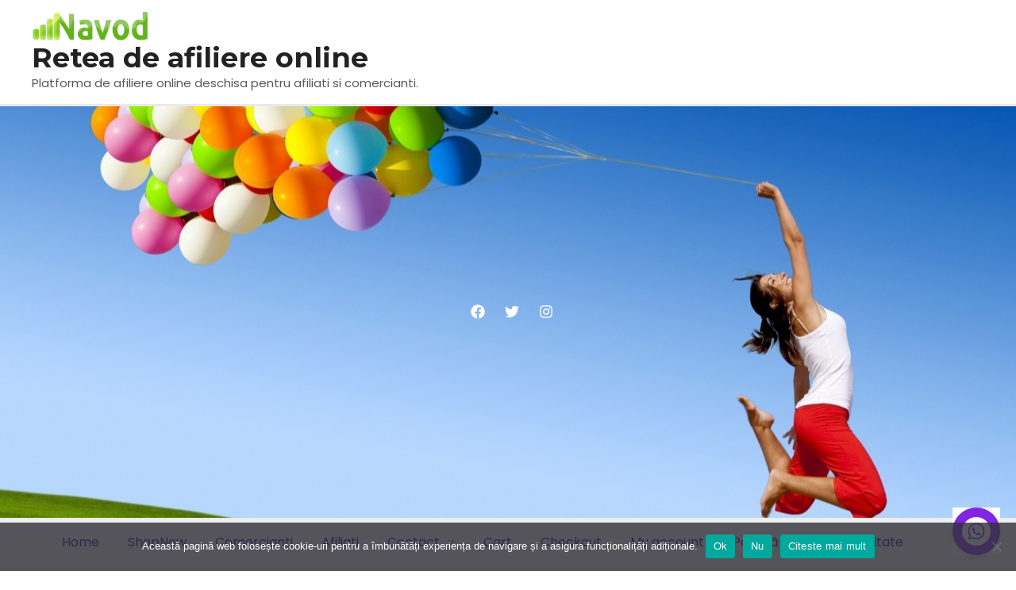

--- FILE ---
content_type: text/css
request_url: https://navod.ro/wp-content/plugins/v1/public/css/sfm-styles.css?ver=062714959aeee62f6ad733949e0813ba
body_size: 528
content:
/* Default Skin */
.sfm-form-default label { font-weight: bold; }
.sfm-form-default input[type="text"], .sfm-form-default input[type="email"], .sfm-form-default input[type="number"], .sfm-form-default textarea, .sfm-form-default select {
    width: 100%; max-width: 300px; padding: 5px; margin: 5px 0; border: 1px solid #ccc; border-radius: 4px;
}
.sfm-form-default input[type="submit"] { background: #0073aa; color: white; padding: 10px 20px; border: none; cursor: pointer; }

/* Minimal Skin */
.sfm-form-minimal label { font-size: 14px; color: #666; }
.sfm-form-minimal input[type="text"], .sfm-form-minimal input[type="email"], .sfm-form-minimal input[type="number"], .sfm-form-minimal textarea, .sfm-form-minimal select {
    border: none; border-bottom: 1px solid #ddd; width: 100%; max-width: 250px; padding: 5px; background: transparent;
}
.sfm-form-minimal input[type="submit"] { background: none; border: 1px solid #0073aa; color: #0073aa; padding: 5px 15px; cursor: pointer; }

/* Bold Skin */
.sfm-form-bold label { font-size: 16px; color: #000; text-transform: uppercase; }
.sfm-form-bold input[type="text"], .sfm-form-bold input[type="email"], .sfm-form-bold input[type="number"], .sfm-form-bold textarea, .sfm-form-bold select {
    width: 100%; max-width: 350px; padding: 10px; margin: 5px 0; border: 2px solid #000; background: #f9f9f9;
}
.sfm-form-bold input[type="submit"] { background: #000; color: white; padding: 12px 25px; border: none; cursor: pointer; font-weight: bold; }

/* Modal Styles */
.sfm-modal {
    display: none !important; /* Force hidden */
    position: fixed;
    top: 0; left: 0;
    width: 100%; height: 100%;
    background: rgba(0,0,0,0.6);
    z-index: 1000;
}
.sfm-modal-content {
    background: white;
    margin: 10% auto; /* Centered vertically and horizontally */
    padding: 20px;
    width: 90%;
    max-width: 500px;
    box-shadow: 0 4px 8px rgba(0,0,0,0.2);
    position: relative;
}
.sfm-modal-close {
    position: absolute;
    top: 10px; right: 15px;
    font-size: 24px;
    cursor: pointer;
    color: #333;
}
.sfm-modal-btn {
    background: #0073aa;
    color: white;
    padding: 10px 20px;
    border: none;
    cursor: pointer;
}

--- FILE ---
content_type: text/css
request_url: https://navod.ro/wp-content/plugins/wazzapp-integration/assets/css/wazzapp-style.css?ver=1.0.0
body_size: 921
content:
/* WazzApp Widget Styles */
.wazzapp-widget {
    position: fixed;
    z-index: 9999;
    cursor: pointer;
    transition: all 0.3s ease;
}

/* Position variations */
.wazzapp-widget.bottom-right {
    bottom: 20px;
    right: 20px;
}

.wazzapp-widget.bottom-left {
    bottom: 20px;
    left: 20px;
}

.wazzapp-widget.middle-right {
    top: 50%;
    right: 20px;
    transform: translateY(-50%);
}

.wazzapp-widget.middle-left {
    top: 50%;
    left: 20px;
    transform: translateY(-50%);
}

/* Theme Styles */
.wazzapp-widget.modern-light {
    background-color: #ffffff;
    color: #333;
}

.wazzapp-widget.modern-dark {
    background-color: #333;
    color: #ffffff;
}

.wazzapp-widget.bubble-style {
    border-radius: 20px;
    background-color: #f0f0f0;
}

.wazzapp-widget.professional {
    border: 2px solid #007bff;
    background-color: #ffffff;
}

.wazzapp-widget.material-design {
    box-shadow: 0 2px 5px rgba(0, 0, 0, 0.2);
    background-color: #ffffff;
}

/* Widget Button styling */
.wazzapp-widget-button {
    display: block;
    width: 60px;
    height: 60px;
    background-color: var(--widget-color, #25D366);
    border-radius: 50%;
    box-shadow: 0 4px 8px rgba(0, 0, 0, 0.15);
    transition: all 0.3s ease;
    position: relative;
}

.wazzapp-widget-button:hover {
    transform: scale(1.1);
    box-shadow: 0 6px 12px rgba(0, 0, 0, 0.2);
}

.wazzapp-widget-button .wazzapp-icon {
    width: 36px;
    height: 36px;
    fill: #ffffff;
    position: absolute;
    top: 50%;
    left: 50%;
    transform: translate(-50%, -50%);
}

/* Chat Window Styles */
.wazzapp-chat-window {
    display: none;
    position: absolute;
    bottom: 80px;
    width: 300px;
    background-color: #ffffff;
    border-radius: 8px;
    box-shadow: 0 4px 8px rgba(0, 0, 0, 0.2);
    z-index: 9998;
    transition: all 0.3s ease;
}

/* Position chat window based on widget position */
.wazzapp-widget.bottom-right .wazzapp-chat-window,
.wazzapp-widget.middle-right .wazzapp-chat-window {
    right: 0;
}

.wazzapp-widget.bottom-left .wazzapp-chat-window,
.wazzapp-widget.middle-left .wazzapp-chat-window {
    left: 0;
}

.wazzapp-chat-window.active {
    display: block;
}

.chat-window-header {
    background-color: var(--widget-color, #25D366);
    color: #ffffff;
    padding: 12px 16px;
    border-top-left-radius: 8px;
    border-top-right-radius: 8px;
    display: flex;
    justify-content: space-between;
    align-items: center;
}

.chat-window-title {
    font-weight: bold;
    font-size: 16px;
}

.chat-window-close {
    background: none;
    border: none;
    color: #ffffff;
    font-size: 24px;
    cursor: pointer;
    padding: 0;
    line-height: 1;
}

.chat-window-content {
    padding: 16px;
}

.chat-input-container {
    display: flex;
    gap: 8px;
}

.chat-input {
    flex: 1;
    padding: 10px;
    border: 1px solid #ddd;
    border-radius: 4px;
    font-size: 14px;
}

.chat-input:focus {
    outline: none;
    border-color: var(--widget-color, #25D366);
}

.chat-submit {
    background-color: var(--widget-color, #25D366);
    border: none;
    color: #ffffff;
    padding: 8px;
    border-radius: 4px;
    cursor: pointer;
    display: flex;
    align-items: center;
    justify-content: center;
}

.chat-submit:hover {
    opacity: 0.9;
}

.chat-submit svg {
    width: 20px;
    height: 20px;
}

/* Mobile Responsiveness */
@media screen and (max-width: 768px) {
    .wazzapp-widget-button {
        width: 50px;
        height: 50px;
    }

    .wazzapp-widget-button .wazzapp-icon {
        width: 30px;
        height: 30px;
    }

    .wazzapp-chat-window {
        width: calc(100vw - 40px);
        max-width: 300px;
    }
}

/* Animation */
@keyframes wazzappBounce {
    0%, 100% {
        transform: translateY(0);
    }
    50% {
        transform: translateY(-5px);
    }
}

.wazzapp-widget.chat-open .wazzapp-widget-button {
    animation: none;
}

.wazzapp-widget:not(.chat-open) .wazzapp-widget-button:hover {
    animation: wazzappBounce 0.8s ease infinite;
}

--- FILE ---
content_type: text/javascript
request_url: https://navod.ro/wp-content/plugins/wazzapp-integration/assets/js/wazzapp-widget.js?ver=1.0.0
body_size: 335
content:
jQuery(document).ready(function($) {
    // Initialize the WazzApp widget
    const widget = $('.wazzapp-widget');
    const chatWindow = $('.wazzapp-chat-window');
    const chatInput = $('.chat-input');
    const chatSubmit = $('.chat-submit');
    const chatClose = $('.chat-window-close');
    const widgetButton = $('.wazzapp-widget-button');
    const position = wazzappIntegration.position;

    // Set the position of the widget
    widget.addClass(position);

    // Toggle chat window
    widgetButton.on('click', function(e) {
        e.preventDefault();
        chatWindow.toggleClass('active');
        widget.toggleClass('chat-open');
    });

    // Close chat window
    chatClose.on('click', function(e) {
        e.preventDefault();
        chatWindow.removeClass('active');
        widget.removeClass('chat-open');
    });

    // Handle message submission
    function sendMessage() {
        const inputMessage = chatInput.val().trim();
        if (inputMessage) {
            const number = wazzappIntegration.number;
            const message = encodeURIComponent(inputMessage);
            const url = `https://wa.me/${number}?text=${message}`;
            window.open(url, '_blank');
            chatInput.val('');
            chatWindow.removeClass('active');
            widget.removeClass('chat-open');
        }
    }

    // Submit on button click
    chatSubmit.on('click', function(e) {
        e.preventDefault();
        sendMessage();
    });

    // Submit on Enter key
    chatInput.on('keypress', function(e) {
        if (e.which === 13) {
            e.preventDefault();
            sendMessage();
        }
    });
});